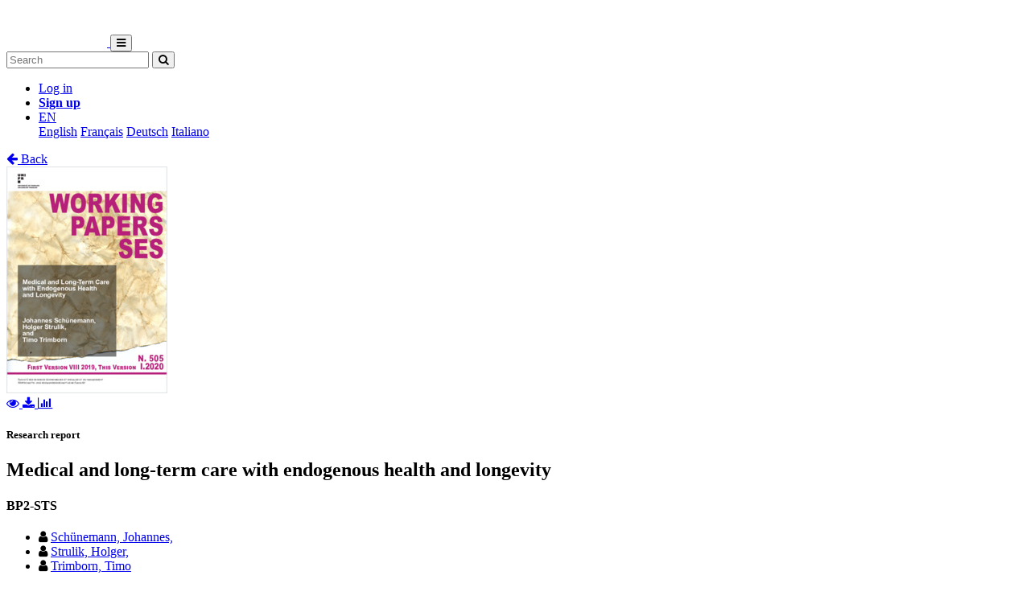

--- FILE ---
content_type: text/html; charset=utf-8
request_url: https://folia.unifr.ch/unifr/documents/308356
body_size: 6817
content:




<!DOCTYPE html>
<html 
  lang="en" dir="ltr"
>


<head>
  

<script async src="https://www.googletagmanager.com/gtag/js?id=UA-1831395-15"></script>
<script>
  window.dataLayer = window.dataLayer || [];
  function gtag() { dataLayer.push(arguments); }
  gtag('js', new Date());

  gtag('config', 'UA-1831395-15');
</script>


  <meta charset="utf-8">
  <meta http-equiv="X-UA-Compatible" content="IE=edge">
  <meta name="viewport" content="width=device-width, initial-scale=1">
  <meta name="description" content="The SONAR project aims to create a scholarly archive that collects, promotes and preserves the publications of authors affiliated with Swiss public research institutions.">
  
  
  <title>Medical and long-term care with endogenous health and longevity | FOLIA - Fribourg Open Library and Archive</title>
  
  <meta name="msapplication-TileColor" content="#ffffff">
  <meta name="msapplication-TileImage" content="/static/ms-icon-144x144.png">
  <meta name="theme-color" content="#ffffff">
  <link rel="apple-touch-icon" sizes="57x57" href="/static/apple-icon-57x57.png">
  <link rel="apple-touch-icon" sizes="60x60" href="/static/apple-icon-60x60.png">
  <link rel="apple-touch-icon" sizes="72x72" href="/static/apple-icon-72x72.png">
  <link rel="apple-touch-icon" sizes="76x76" href="/static/apple-icon-76x76.png">
  <link rel="apple-touch-icon" sizes="114x114" href="/static/apple-icon-114x114.png">
  <link rel="apple-touch-icon" sizes="120x120" href="/static/apple-icon-120x120.png">
  <link rel="apple-touch-icon" sizes="144x144" href="/static/apple-icon-144x144.png">
  <link rel="apple-touch-icon" sizes="152x152" href="/static/apple-icon-152x152.png">
  <link rel="apple-touch-icon" sizes="180x180" href="/static/apple-icon-180x180.png">
  <link rel="icon" type="image/png" sizes="192x192" href="/static/android-icon-192x192.png">
  <link rel="icon" type="image/png" sizes="32x32" href="/static/favicon-32x32.png">
  <link rel="icon" type="image/png" sizes="96x96" href="/static/favicon-96x96.png">
  <link rel="icon" type="image/png" sizes="16x16" href="/static/favicon-16x16.png">
  <link rel="manifest" href="/static/manifest.json">
  <link rel="apple-touch-icon-precomposed" sizes="144x144"
    href="/static/apple-touch-icon-144-precomposed.png">
  <link rel="apple-touch-icon-precomposed" sizes="114x114"
    href="/static/apple-touch-icon-114-precomposed.png">
  <link rel="apple-touch-icon-precomposed" sizes="72x72"
    href="/static/apple-touch-icon-72-precomposed.png">
  <link rel="apple-touch-icon-precomposed" sizes="57x57"
    href="/static/apple-touch-icon-57-precomposed.png">
  <style>
    @layer bootstrap, theme, sonar-ui, primeng, utilities;
  </style>
  <link rel="stylesheet" href="/static/dist/css/unifr-theme.428bed7de6327cf8717a.css" />
  <link rel="preconnect" href="https://fonts.gstatic.com">
  <link
    href="https://fonts.googleapis.com/css2?family=Roboto+Condensed:wght@300;700&family=Roboto:wght@300;700&display=swap"
    rel="stylesheet">
  <link rel="stylesheet" href="https://cdnjs.cloudflare.com/ajax/libs/font-awesome/4.7.0/css/font-awesome.min.css"
    integrity="sha512-SfTiTlX6kk+qitfevl/7LibUOeJWlt9rbyDn92a1DqWOw9vWG2MFoays0sgObmWazO5BQPiFucnnEAjpAB+/Sw=="
    crossorigin="anonymous">
<!-- Schema.org in JSON_LD -->
<script type="application/ld+json">
  {"@type": "Report", "@context": "http://schema.org/", "@id": "https://folia.unifr.ch/global/documents/308356", "name": "Medical and long-term care with endogenous health and longevity", "abstract": "For the population over 65, long-term care (LTC) expenditure constitutes a  considerable share in total health expenditures. In this paper, we distinguish between  medical care, intended to improve one\u203as state of health, and personal care required  for daily routine. Personal care can be either carried out autonomously or by a third  party. In the course of aging, autonomous personal care is eventually substituted by  LTC. We set up a life-cycle model in which individuals are subject to physiological  aging, calibrate it with data from gerontology, and analyze the interplay between  medical care and LTC. We replicate health behavior and life expectancy of individuals  and in particular the empirically observed patterns of medical care and LTC  expenditure. We then analyze the impact of better health and rising life expectancy,  triggered by rising income and improving medical technology, on the expected cost of  LTC in the future. We predict an elasticity of LTC expenditure with respect to life  expectancy of 1/3. In terms of present value at age 20, life-time LTC expenditure is  predicted to decline with rising life expectancy.", "description": "For the population over 65, long-term care (LTC) expenditure constitutes a  considerable share in total health expenditures. In this paper, we distinguish between  medical care, intended to improve one\u203as state of health, and personal care required  for daily routine. Personal care can be either carried out autonomously or by a third  party. In the course of aging, autonomous personal care is eventually substituted by  LTC. We set up a life-cycle model in which individuals are subject to physiological  aging, calibrate it with data from gerontology, and analyze the interplay between  medical care and LTC. We replicate health behavior and life expectancy of individuals  and in particular the empirically observed patterns of medical care and LTC  expenditure. We then analyze the impact of better health and rising life expectancy,  triggered by rising income and improving medical technology, on the expected cost of  LTC in the future. We predict an elasticity of LTC expenditure with respect to life  expectancy of 1/3. In terms of present value at age 20, life-time LTC expenditure is  predicted to decline with rising life expectancy.", "inLanguage": "eng", "creator": [{"@type": "Person", "name": "Sch\u00fcnemann, Johannes,"}, {"@type": "Person", "name": "Strulik, Holger,"}, {"@type": "Person", "name": "Trimborn, Timo"}], "headline": "Medical and long-term care with endogenous health and longevity", "datePublished": "2020-01-01", "url": ["https://folia.unifr.ch/documents/308356/files/WP_SES_505_revised_.pdf"], "keywords": ["Health", "Long-Term Care", "Health Behavior", "Life Expectancy"], "identifier": "https://folia.unifr.ch/global/documents/308356", "license": "License undefined", "image": "https://folia.unifr.ch/documents/308356/files/WP_SES_505_revised_-pdf.jpg"}
</script>

<link rel="stylesheet" href="https://cdn.jsdelivr.net/npm/katex@0.16.22/dist/katex.min.css" integrity="sha384-5TcZemv2l/9On385z///+d7MSYlvIEw9FuZTIdZ14vJLqWphw7e7ZPuOiCHJcFCP" crossorigin="anonymous">
<style>
  .katex-display {
    display: inline-block !important;
    margin: 0 0.4rem 0 0 !important;
  }
</style>

<!-- Google Scholar -->
<meta name="citation_title" content="Medical and long-term care with endogenous health and longevity">
<meta name="citation_language" content="en">
<meta name="citation_publication_date" content="2020-01-01">
<meta name="citation_keywords" content="Health ; Long-Term Care ; Health Behavior ; Life Expectancy">
<meta name="citation_pdf_url" content="https://folia.unifr.ch/documents/308356/files/WP_SES_505_revised_.pdf">
<meta name="citation_online_date" content="2020-01-01">
<meta name="citation_author" content="Schünemann, Johannes,">
<meta name="citation_author" content="Strulik, Holger,">
<meta name="citation_author" content="Trimborn, Timo">
<meta name="citation_abstract_html_url" content="https://folia.unifr.ch/global/documents/308356">


  
  <base href="/">
  
</head>

<body 
  itemscope itemtype="http://schema.org/WebPage" data-spy="scroll" data-target=".scrollspy-target">
  <!--[if lt IE 8]>
          <p class="browserupgrade">You are using an <strong>outdated</strong> browser. Please <a href="http://browsehappy.com/">upgrade your browser</a> to improve your experience.</p>
        <![endif]-->
  <header>
    
<nav class="navbar navbar-expand-lg bg-organisation">
  <div class="container">
    
    
    <a class="navbar-brand" href="/unifr">
      
      
      
      <img src="/organisations/unifr/files/logo_unifr_hepfr.png" alt="Organisation logo" height="50"
        class="d-inline-block align-top mr-3 my-2" alt="">
      
      
    </a>
    
    <button class="ml-auto navbar-toggler" type="button" data-toggle="collapse" data-target="#navbarSupportedContent"
      aria-controls="navbarSupportedContent" aria-expanded="false" aria-label="Toggle navigation">
      <i class="fa fa-bars p-1"></i>
    </button>
    <div class="collapse navbar-collapse" id="navbarSupportedContent">
      
      
      <form
        action="/unifr/search/documents"
        class="form-inline my-2 my-lg-0 ml-lg-3">
        <input name="q" class="form-control  mr-sm-2"
          type="search" placeholder="Search" aria-label="Search"
          value="">
        <button class="btn btn-outline-light btn-sm my-2 my-sm-0" type="submit"
          aria-label="Search">
          <i class="fa fa-search"></i>
        </button>
      </form>
      
      
      <ul class="navbar-nav ml-auto">
        <li class="nav-item px-3">
          <a class="nav-link" href="/login/?next=/unifr/documents/308356" title="Log in">
            Log in
          </a>
        </li>
        
        <li class="nav-item">
          <a class="btn btn-outline-light" href="/signup/">
            <strong>Sign up</strong>
          </a>
        </li>
        
        
        <li class="nav-item dropdown pl-3">
          <a class="nav-link dropdown-toggle dropdown-toggle-custom" href="#" id="languageDropdown" role="button" data-toggle="dropdown"
            aria-haspopup="true" aria-expanded="false">
            EN
          </a>
          <div class="dropdown-menu dropdown-menu-right" aria-labelledby="languageDropdown">
            
            <a class="dropdown-item" href="/lang/en">English</a>
            
            <a class="dropdown-item" href="/lang/fr">Français</a>
            
            <a class="dropdown-item" href="/lang/de">Deutsch</a>
            
            <a class="dropdown-item" href="/lang/it">Italiano</a>
            
          </div>
        </li>
        
      </ul>
    </div>
  </div>
</nav>
    


  </header>
  <div class="container my-5"><div class="my-5"></div>







<section class="mt-3">
  <div class="mb-3">
    <a href="javascript: history.back(-1)">
      <i class="fa fa-arrow-left mr-1"></i> Back
    </a>
  </div>
  <div class="row">
    <div class="col-lg-3 text-center">
      
      <div class="mb-4">
        
<div class="text-center">
  
  

<a href="/documents/308356/preview/WP_SES_505_revised_.pdf" target="_self" class="previewLink" data-title="Document">
  <img src="/documents/308356/files/WP_SES_505_revised_-pdf.jpg" class="img-fluid" alt="Document">
</a>


  
  
  <div class="my-2">
    
    
    <a href="/documents/308356/preview/WP_SES_505_revised_.pdf" data-title="Document" class="previewLink">
      <i class="fa fa-eye mx-1"></i>
    </a>
    
    
    <a href="/documents/308356/files/WP_SES_505_revised_.pdf?download">
      <i class="fa fa-download mx-1"></i>
    </a>
    
    <a href="https://folia.unifr.ch/unifr/documents/308356#stats" class="sonar-tooltip" data-toggle="tooltip" data-placement="top" title="File downloads: 302">
      <i class="fa fa-bar-chart mx-1"></i>
    </a>
  </div>
</div>

      </div>
      

      <!-- DOCUMENT TYPE -->
      
      <h5 class="my-4">Research report</h5>
      

      
    </div>
    <div class="col">
      <h1 class="text-primary">Medical and long-term care with endogenous health and longevity</h1>
      <!-- SUBDIVISIONS -->
      
        
      <h4 class="m-0"><span class="badge badge-secondary text-light mr-1 font-weight-normal">
          BP2-STS
        </span></h4>

      <!-- CONTRIBUTORS Not bf:Meeting -->
      
      
      <div class="my-2">
        <ul class="list-unstyled m-0">
          
          <li class="creator ">
            

<i class="fa fa-user mr-1"></i>


<!-- contribution name -->
<a href="/unifr/search/documents?q=contribution.agent.preferred_name:Sch%C3%BCnemann,+Johannes,"
>Schünemann, Johannes,</a>
<!-- meeting -->

<!-- role for person -->


<!-- affiliation -->

<small><i class="text-muted"></i></small>


          </li>
          
          <li class="creator ">
            

<i class="fa fa-user mr-1"></i>


<!-- contribution name -->
<a href="/unifr/search/documents?q=contribution.agent.preferred_name:Strulik,+Holger,"
>Strulik, Holger,</a>
<!-- meeting -->

<!-- role for person -->


<!-- affiliation -->

<small><i class="text-muted"></i></small>


          </li>
          
          <li class="creator ">
            

<i class="fa fa-user mr-1"></i>


<!-- contribution name -->
<a href="/unifr/search/documents?q=contribution.agent.preferred_name:Trimborn,+Timo"
>Trimborn, Timo</a>
<!-- meeting -->

<!-- role for person -->


<!-- affiliation -->

<small><i class="text-muted"></i></small>


          </li>
          
        </ul>
        
      </div>
      

      <!-- PUBLICATION STATEMENT -->
      
      <ul class="list-unstyled my-2">
        
        
        01.01.2020
        
      </ul>
      

      <!-- EXTENT -->
      
      <p class="my-2">
        21 p.
        
        
      </p>
      

      <!-- EDITION STATEMENT -->
      

      <!-- DISSERTATION -->
      
      

      <!-- PART OF -->
      

      <!-- ---------------------- SUBJECTS ---------------------- -->
      
      <div class="my-3">
        
        
        <h5 class="d-inline">
          <a href="/unifr/search/documents?q=subjects.label.value:%22Health%22">
            <span class="badge badge-secondary text-light font-weight-light">
              <i class="fa fa-tag mx-1"></i> Health
            </span></a>
        </h5>
        
        <h5 class="d-inline">
          <a href="/unifr/search/documents?q=subjects.label.value:%22Long-Term+Care%22">
            <span class="badge badge-secondary text-light font-weight-light">
              <i class="fa fa-tag mx-1"></i> Long-Term Care
            </span></a>
        </h5>
        
        <h5 class="d-inline">
          <a href="/unifr/search/documents?q=subjects.label.value:%22Health+Behavior%22">
            <span class="badge badge-secondary text-light font-weight-light">
              <i class="fa fa-tag mx-1"></i> Health Behavior
            </span></a>
        </h5>
        
        <h5 class="d-inline">
          <a href="/unifr/search/documents?q=subjects.label.value:%22Life+Expectancy%22">
            <span class="badge badge-secondary text-light font-weight-light">
              <i class="fa fa-tag mx-1"></i> Life Expectancy
            </span></a>
        </h5>
        
        
      </div>
      

       <!-- ---------------------- ABSTRACT ---------------------- -->
      
      
      <div class="my-4 text-justify">
        
        <a href="#" class="abstract-lang badge badge-secondary text-light"
          data-lang="eng">English</a>
        
        
        <span id="lang-eng" class="abstract-container abstract-data ">
          For the population over 65, long-term care (LTC) expenditure constitutes a  considerable share in total health expenditures. In this paper, we distinguish between  medical care, intended to improve one›s state of health, and personal care required  for daily routine. Personal care can be either carried out autonomously or by a third  party. In the course of aging, autonomous personal care is eventually substituted by  LTC. We set up a life-cycle model in which individuals are subject to physiological  aging, calibrate it with data from gerontology, and analyze the interplay between  medical care and LTC. We replicate health behavior and life expectancy of individuals  and in particular the empirically observed patterns of medical care and LTC  expenditure. We then analyze the impact of better health and rising life expectancy,  triggered by rising income and improving medical technology, on the expected cost of  LTC in the future. We predict an elasticity of LTC expenditure with respect to life  expectancy of 1/3. In terms of present value at age 20, life-time LTC expenditure is  predicted to decline with rising life expectancy.
        </span>
        
      </div>
      

      <!-- ---------------------- ADDITIONAL INFOS / FIELDS ---------------------- -->
      <dl class="row mb-0">
        <!-- PROJECTS -->
        

        <!-- COLLECTIONS -->
        
        <dt class="col-lg-3">
          Collections
        </dt>
        <dd class="col-lg-9">
          <ul class="list-unstyled mb-0">
            
            
            
            <li class="p-0">
              <a href="/unifr/search/documents?collection_view=299490">
                Working Papers SES
              </a>
            </li>
            
          </ul>
        </dd>
        

        <!-- CUSTOM FIELDS -->
        
        
        <dt class="col-lg-3">
          
          
          Faculty
          
        </dt>
        <dd class="col-lg-9">Faculté des sciences économiques et sociales et du management</dd>
        
        
        
        
        
        

        <!-- LANGUAGE -->
        
        <dt class="col-lg-3">
          Language
        </dt>
        <dd class="col-lg-9">
          <ul class="list-unstyled mb-0">
            
            <li>
              English
            </li>
            
          </ul>
        </dd>
        

        <!-- CONTRIBUTIONS -> TYPE: bf:Meeting -->
        
        

        <!-- CONTENT NOTE -->
        

        <!-- CLASSIFICATION -->
        
        <dt class="col-lg-3">
          Classification
        </dt>
        <dd class="col-lg-9">
          
              <a href="/unifr/search/documents?q=classification.classificationPortion:%2233%22">
                
                  Economics
                
              </a>
            
          
        </dd>
        

        <!-- OTHER EDITION -->
        
          


<dt class="col-lg-3">Other electronic version</dt>
<dd class="col-lg-9">
  
  <p class="m-0">
    <a href="http://www.unifr.ch/ses/wp"
      target="_blank">
      <i class="fa fa-external-link mx-1"></i>
      Faculté SES
    </a>
  </p>
  
</dd>

        

        <!-- RELATED TO -->
        
          


        

        <!-- SERIES -->
        
        <dt class="col-lg-3">
          Series statement
        </dt>
        <dd class="col-lg-9">
            <ul class="list-unstyled mb-0">
              
              <li>Working Papers SES ; 505 (revised)</li>
              
            </ul>
        </dd>
        

        <!-- NOTES -->
        

        <!-- OTHER MATERIAL CHARACTERISTICS -->
        


        <!-- ADDITIONAL MATERIALS -->
        

        <!-- LICENSE -->
        
        <dt class="col-lg-3">
          License
        </dt>
        <dd class="col-lg-9">
          <div class="d-flex flex-column">
            <div class="d-flex">
              License undefined
              
            </div>
            
          </div>
        </dd>
        

        <!-- OA STATUS -->
        

        <!-- IDENTIFIED BY -->
        
        <dt class="col-lg-3">
          Identifiers
        </dt>
        <dd class="col-lg-9">
          <ul class="list-unstyled mb-0">
            
            <li>
              


  
  
    
  



  <span class="badge badge-secondary text-light mr-1">RERO DOC</span>
  
    
      328021
    
  




            </li>
            
            <li>
              


  
  
    
  



  <span class="badge badge-secondary text-light mr-1">RERO</span>
  
    
      R009006839
    
  




            </li>
            
          </ul>
        </dd>
        

        <!-- PERMALINK -->
        
        <dt class="col-lg-3">
          Persistent URL
        </dt>
        <dd class="col-lg-9 text-truncate">
          <a href="https://folia.unifr.ch/unifr/documents/308356">https://folia.unifr.ch/unifr/documents/308356</a>
        </dd>
      </dl>
    </div>
  </div>

  

  <!-- Statistics -->
  <h5 id="stats" class="mt-5">Statistics</h5>
  <hr class="mb-4 mt-0" />
  <div class="row">
    <div class="col">
      <strong>Document views:</strong> 230
      <strong class="mt-2 d-block">File downloads:</strong>
      <ul>
        
        <li>
          
            <span class="sonar-tooltip" title="WP_SES_505_revised_.pdf">Document:</span> 302
          
        </li>
        
      </ul>
    </div>
  </div>

  <!-- Preview modal -->
  <div class="modal fade" id="previewModal" tabindex="-1" role="dialog" aria-hidden="true">
    <div class="modal-dialog modal-lg" role="document">
      <div class="modal-content">
        <div class="modal-header">
          <h5 class="modal-title" id="preview-title">Preview</h5>
          <button type="button" class="close" data-dismiss="modal" aria-label="Close">
            <span aria-hidden="true">&times;</span>
          </button>
        </div>
        <div class="modal-body">
          <iframe class="preview-iframe" id="preview-iframe" width="100%" height="800" src=""
            style="border: none;"></iframe>
        </div>
      </div>
    </div>
  </div>
</section>
  </div>

  


<footer id="footer" class="mt-5">
  <div class="container">
    
    <div class="row justify-content-center align-items-center bg-light">
      <div class="col py-4 py-lg-5 text-center text-lg-left">
        <div class="d-lg-flex flex-row">
          <p><a href="/unifr/help/">Help &amp; documentation</a>&nbsp;&nbsp;|&nbsp;&nbsp;<a href="https://webapps.unifr.ch/folia">Upload Articles to FOLIA</a>&nbsp;&nbsp;|&nbsp;&nbsp;<a href="https://www.unifr.ch/researcher/en/openscience/open-access/contact.html">Contact</a></p>
        </div>
      </div>
    </div>
    
    <div class="row justify-content-center align-items-center mt-2">
      <div class="col text-center p-0">
        <div class="d-lg-flex flex-row">
          <div class="col-lg text-center text-lg-right">
            Powered by <a href="https://www.rero.ch/produits/sonar" target="_blank">SONAR</a> &
            <a href="https://inveniosoftware.org/" target="_blank">Invenio</a> |
            <a href="https://github.com/rero/sonar/releases/tag/v1.12.2" target="_blank" rel="noopener">v1.12.2</a> |
            <a href="https://www.rero.ch/legal/privacy/declaration_protection_donnees_SONAR.pdf" target="_blank">Privacy policy</a>
          </div>
        </div>
      </div>
    </div>
  </div>
</footer>
<script defer src="https://cdn.jsdelivr.net/npm/katex@0.16.22/dist/katex.min.js" integrity="sha384-cMkvdD8LoxVzGF/RPUKAcvmm49FQ0oxwDF3BGKtDXcEc+T1b2N+teh/OJfpU0jr6" crossorigin="anonymous"></script>
<script defer src="https://cdn.jsdelivr.net/npm/katex@0.16.22/dist/contrib/auto-render.min.js" integrity="sha384-hCXGrW6PitJEwbkoStFjeJxv+fSOOQKOPbJxSfM6G5sWZjAyWhXiTIIAmQqnlLlh" crossorigin="anonymous"></script>
<script>
  document.addEventListener("DOMContentLoaded", function() {
      renderMathInElement(document.body);
  });
</script>
<script src="https://cdnjs.cloudflare.com/ajax/libs/popper.js/1.16.1/umd/popper.min.js"
  integrity="sha512-ubuT8Z88WxezgSqf3RLuNi5lmjstiJcyezx34yIU2gAHonIi27Na7atqzUZCOoY4CExaoFumzOsFQ2Ch+I/HCw=="
  crossorigin="anonymous" referrerpolicy="no-referrer"></script>
<script src="https://code.jquery.com/jquery-3.5.1.slim.min.js"
  integrity="sha256-4+XzXVhsDmqanXGHaHvgh1gMQKX40OUvDEBTu8JcmNs=" crossorigin="anonymous"></script>
<script src="https://stackpath.bootstrapcdn.com/bootstrap/4.5.2/js/bootstrap.min.js"></script>
<script>
  $(document).ready(function () {
    var $iframe = $('#preview-iframe');
    var $previewTitle = $('#preview-title');

    $('.previewLink').click(function (event) {
      event.preventDefault();
      var link = $(this).attr('href')

      if (link !== $iframe.attr('src')) {
        $iframe.attr('src', $(this).attr('href'));
        $previewTitle.text($(this).data('title'));
      }

      $('#previewModal').modal('show')
    });

    $('.affiliation-tooltip').tooltip();
    $(".sonar-tooltip").tooltip();

    // Show all contributors
    $('#show-more-contributors').click(function (event) {
      event.preventDefault();
      $('li.creator.d-none').removeClass('d-none');
      $(this).remove();
    });

    $('.abstract-lang').click(function (event) {
      event.preventDefault();
      $('.abstract-container').addClass('d-none');
      var id = '#lang-' + $(this).data('lang');
      $(id).removeClass('d-none');
      $('.abstract-lang').removeClass().addClass('abstract-lang badge badge-light text-reset');
      $(this).removeClass().addClass('abstract-lang badge badge-secondary text-light');
    });
  });
</script>

</body>

</html>